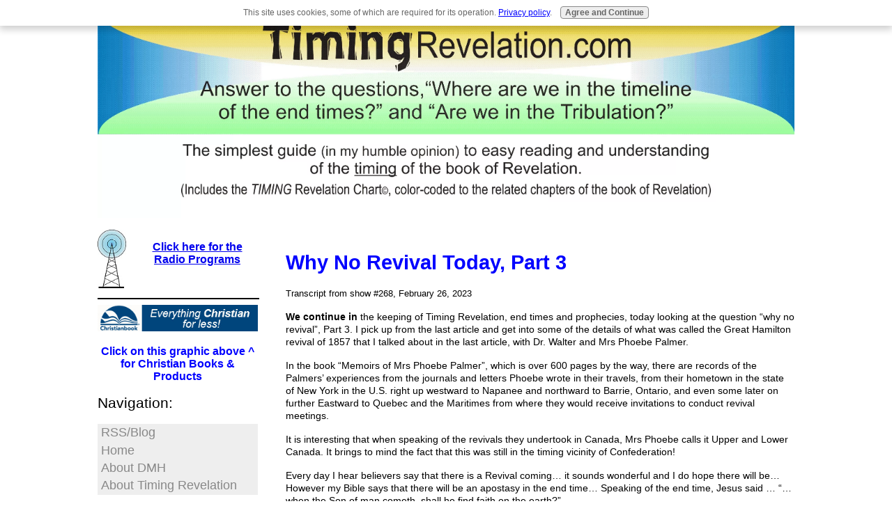

--- FILE ---
content_type: text/html; charset=UTF-8
request_url: https://www.timingrevelation.com/Why-No-Revival-Today-Part-3.html
body_size: 13705
content:
<!DOCTYPE HTML>
<html>
<head><meta http-equiv="content-type" content="text/html; charset=UTF-8"><title>Article on "Why-No-Revival", Part-3</title><meta name="description" content="This article is Part 3 on the question, &quot;Why-No-Revival&quot;"><meta id="viewport" name="viewport" content="width=device-width, initial-scale=1">
<link href="/sd/support-files/A.style.css.pagespeed.cf.AeQBPsUj2Y.css" rel="stylesheet" type="text/css">
<!-- start: tool_blocks.sbi_html_head -->
<link rel="canonical" href="https://www.timingrevelation.com/Why-No-Revival-Today-Part-3.html"/>
<link rel="alternate" type="application/rss+xml" title="RSS" href="https://www.timingrevelation.com/timing-revelation-in-end-times.xml">
<meta property="og:title" content="Article on &quot;Why-No-Revival&quot;, Part-3"/>
<meta property="og:description" content="This article is Part 3 on the question, &quot;Why-No-Revival&quot;"/>
<meta property="og:type" content="article"/>
<meta property="og:url" content="https://www.timingrevelation.com/Why-No-Revival-Today-Part-3.html"/>
<!-- SD -->
<script>var https_page=0</script>
<script src="https://www.timingrevelation.com/sd/support-files/gdprcookie.js.pagespeed.jm.pkndbbCar4.js" async defer></script><!-- end: tool_blocks.sbi_html_head -->
<!-- start: shared_blocks.247126364#end-of-head -->
<meta name="msvalidate.01" content="62C9CFB4A84937F7ACC0A064B5EB0BC4"/>
<!-- end: shared_blocks.247126364#end-of-head -->
<script>var FIX=FIX||{};</script>
</head>
<body class="responsive">
<div id="PageWrapper" class="modern">
<div id="HeaderWrapper">
<div id="Header">
<div class="Liner">
<div class="WebsiteName">
<a href="/"> </a>
</div><div class="Tagline"> </div>
<!-- start: shared_blocks.247126360#top-of-header -->
<!-- end: shared_blocks.247126360#top-of-header -->
<!-- start: shared_blocks.247126351#bottom-of-header -->
<!-- end: shared_blocks.247126351#bottom-of-header -->
</div><!-- end Liner -->
</div><!-- end Header -->
</div><!-- end HeaderWrapper -->
<div id="ColumnsWrapper">
<div id="ContentWrapper">
<div id="ContentColumn">
<div class="Liner">
<!-- start: shared_blocks.247126348#above-h1 -->
<!-- end: shared_blocks.247126348#above-h1 -->
<h1><span style="color: rgb(0, 0, 255);"><b>Why
No Revival Today, Part 3</b></span><br/></h1>
<!-- start: shared_blocks.247126368#below-h1 -->
<!-- end: shared_blocks.247126368#below-h1 -->
<p><span style="font-size: 13px;">Transcript
from show #268, February 26, 2023</span></p>
<!-- start: shared_blocks.247126363#below-paragraph-1 -->
<!-- end: shared_blocks.247126363#below-paragraph-1 -->
<p><span style="font-size: 14px;"><b>We continue in</b> the keeping of Timing Revelation, end times and prophecies, today looking at the question “why no revival”, Part 3. I pick up from the last article and get into some of the details of what was called the Great Hamilton revival of 1857 that I talked about in the last article, with Dr. Walter and Mrs Phoebe Palmer.</span></p><p><span style="font-size: 14px;">In the book “Memoirs of Mrs Phoebe Palmer”, which is over 600 pages by the way, there are records of the Palmers’ experiences from the journals and letters Phoebe wrote in their travels, from their hometown in the state of New York in the U.S. right up westward to Napanee and northward to Barrie, Ontario, and even some later on further Eastward to Quebec and the Maritimes from where they would receive invitations to conduct revival meetings.</span></p><p><span style="font-size: 14px;">It is interesting that when speaking of the revivals they undertook in Canada, Mrs Phoebe calls it Upper and Lower Canada. It brings to mind the fact that this was still in the timing vicinity of Confederation!</span></p>
<p><span style="font-size: 14px;">Every day I hear believers say that there is a Revival coming… it sounds wonderful and I do hope there will be… However my Bible says that there will be an apostasy in the end time… Speaking of the end time, Jesus said … “… when the Son of man cometh, shall he find faith on the earth?”</span></p><p><span style="font-size: 14px;">(Please note that scriptures quoted are from the King James Version unless otherwise noted.)</span></p><p><span style="font-size: 14px;">In Matthew 24, Jesus tells us that in the end time, it will be as in the time of Noah. We know that in that time of Noah, God could only find 8 righteous people. Whoa, that's pretty serious.</span></p><p><span style="font-size: 14px;">I’m not saying there will only be that few people at this time of the end, but we know that it will be only a remnant – and a remnant is about 10-15%. Now I’m not saying that the same percentage will be applicable to the believers at that time either. But all this simply means that only a few will be ready for the return of Christ at the end time.</span></p>
<div class="ImageBlock ImageBlockRight"><img class="ss-lazy" src="data:image/svg+xml,%3Csvg xmlns='http://www.w3.org/2000/svg' viewBox='0 0 386 159'%3E%3C/svg%3E" data-src="https://www.timingrevelation.com/images/Want_to_share_1.jpg" width="386" height="159" alt="Want to Share Timing Revelation" title="Want to Share Timing Revelation" data-pin-media="https://www.timingrevelation.com/images/Want_to_share_1.jpg" style="width: 386px; height: auto"></div>
<p><span style="font-size: 15px;"><b>Yearly rounds of revivals</b></span></p><p><span style="font-size: 14px;">After another Summer and Fall round of yearly Revival camp-meetings in Canada, it is recorded in the book that the Palmers had already attended glorious meetings with hundreds being converted through their typical four-day events. People were receiving “pardon and purification” as she calls it and the infilling of the Holy Spirit.</span></p><p><span style="font-size: 14px;">Following the revival of Georgetown where they had seen crowds of up to 5,000 being drawn to the meetings and hundreds being saved, sanctified and baptized, they went on their way to Hamilton through Oakville to return to their home in New York.</span></p><p><span style="font-size: 14px;">When they arrived in Hamilton on a Friday in October 1857, they were delayed and while they were there, some of the church ministers had heard of their visit and urged them to attend their prayer-meeting.</span></p><p><span style="font-size: 14px;">Mrs Palmer’s many letters endeavoured to tell the readers she is writing to, how the work began and proceeded.</span></p><p><span style="font-size: 14px;">Gleaning through some of the details she wrote which give principles to be extracted from their experience should serve as material for us to pray about, if we want revival in our midst…</span></p><p><span style="font-size: 14px;">Still emerging from the blessings of the previous weeks of the mighty work of God that her and her husband had experienced, in that initial meeting Phoebe felt God telling her to urge the people to set themselves apart immediately to work for God in promoting a revival.</span></p>
<p><span style="font-size: 15px;"><b>Opening the windows of heaven</b></span></p><p><span style="font-size: 14px;">Phoebe Palmer felt the Holy Spirit direct her to assure the people that if they would bring all the tithes into the Lord’s store-house, proving Him by this -- a critical part of testing as we read in the book of Malachi, which we don't honour much any more today -- He would open the windows of heaven and pour out a blessing that would overflow. Not only upon them but upon the regions around them and that hundreds would be saved.</span></p><p><span style="font-size: 14px;">She asked the approximately seventy-five people who had come from the three local Wesleyan churches, to bring all the tithes of time, talent, estate, reputation, body and mind, into the Lord’s treasury so as to begin at once to act on the principle that all these instrumentalities should be devoted to the work of soul winning.</span></p><p><span style="font-size: 14px;">Thirty or more lifted their hands in the presence of God that they would begin to work immediately. And all were resolved to put out invitations to their friends, family members, neighbours and bring with them at least 1 person to the next appointed meeting.</span></p><p><span style="font-size: 14px;">One of the Ministers is reported to have said: “The battle was set in array so suddenly that Satan himself had not time to contemplate a defence.”</span></p><p><span style="font-size: 14px;">The idea was that the laity would be the driving force. Everybody expected a move of God as never seen before. The ministers arranged for a large and central church to be open for the event. Hundreds came out to this unusual meeting that no-one really knew the purpose of it, except only that of the gospel invitation from the laity, which spread rapidly.</span></p><p><span style="font-size: 14px;">Within 5 minutes of the time appointed, the altar was crowded and before the meeting closed, some 21 earnest-seeking penitents were rejoicing in God, the report said.</span></p>
<p><span style="font-size: 15px;"><b>Urgent solicitation</b></span></p><p><span style="font-size: 14px;">Phoebe writes: “The most, or all of these, were persons gathered in from the world, and brought to the house of God by the urgent solicitations of those who lifted their hand to work for God the evening previous. You will not wonder that we dared not leave now.”</span></p><p><span style="font-size: 14px;">Phoebe wrote of this:, “The invitation had been accepted and the glorious result of the first day’s effort was that a score of souls were added to the ranks of the saved, and now the newly saved were pledged in turn, to unite with those already in the field in bringing their unsaved friends to Jesus.”</span></p><p><span style="font-size: 14px;">A meeting was set for the next day, Saturday afternoon for the church to pray and then in the evening again for sinners. The number of people who came was again more than expected and about another 20 were saved. The following day, Sunday, again some 30 were saved. Altogether in the 3 days of meetings, about 75 were saved.</span></p><p><span style="font-size: 14px;">She writes: “Surely these are the Lord’s doing, and marvellous in our eyes.”</span></p><p><span style="font-size: 14px;">After a week of this some 100 to 200 had been converted from the kingdom of darkness into the kingdom of God’s Son.</span></p><p><span style="font-size: 14px;">And again Phoebe writes: “Nightly we pledged ourselves anew to bring yet one more the coming day; and thus the hosts of Zion are enlarging daily, and new cases are being ferreted out, which would never have been reached but by this system of vigorous daily effort. Wonderful! “</span></p><p><span style="font-size: 14px;">Such meetings had never been seen, which were held from 7 o’clock in the morning till 10 in the evening. In all meetings people were saved.</span></p>
<p><span style="font-size: 15px;"><b>Salvation and sanctification by the Holy Spirit</b></span></p><p><span style="font-size: 14px;"><span style="font-weight: normal;">Very little preaching was given except for the prea</span>ching of the people who told about their salvation and sanctification experience by the Holy Spirit.</span></p><p><span style="font-size: 14px;">“Though favored with the constant aid of their 3 resident ministers and other ministers,” Mrs Palmer wrote, “visitors of high position, district chairmen, etc., -- yet this revival took its rise mainly with the laity.</span></p><p><span style="font-size: 14px;">“It did not commence in laborious pulpit effort, neither has it progressed in this way. We had but one very short sermon, during the whole week. One of the ministers would generally say a few introductory stirring words, and then leave the meeting with ourselves to follow up the remarks.”</span></p><p><span style="font-size: 14px;">Speaking of the effectiveness of the laity’s anointed work, Phoebe reminds her reader, of the time when Saul (before he became Paul) threatened and killed the Christians… men, women and children scattered in all direction, but these laypeople went preaching the word wherever they were, proclaiming the glad tidings of salvation and urging the gospel invitation.</span></p><p><span style="font-size: 14px;">In another report, Mrs Palmer writes:</span></p><p><span style="font-size: 14px;">“Any way may not all these instrumentalities again be brought into use? Have we not men, women, and children in our various churches, whose personal realizations of the blessedness of salvation empowers them to urge others to the gospel feast?</span></p><p><span style="font-size: 14px;">“O, will not the ministers of the sanctuary at once bring all these instrumentalities into action? Dormant power is in the church, which, if brought into immediate use, would result in salvation of thousands speedily.</span></p><p><span style="font-size: 14px;">“Will not the captains of the hosts of Israel call upon the people to come up at once to the help of the Lord against the mighty? O, if we may only have a ‘laity for the times’, how soon will this redeemed world be brought back to God !”</span></p>
<p><span style="font-size: 15px;"><b>"Repent and do the first works"</b></span></p><p><span style="font-size: 14px;">A scripture comes to my mind as I read this, from the book of Revelation uttered by our Lord to the churches: “… nevertheless I have somewhat against you, because you have left your first love. Remember therefore from where you have fallen, and repent, and do the first works…” Revelation 2:4-5).</span></p><p><span style="font-size: 14px;">Phoebe writes, “It is with exceeding carefulness that we speak of these wonderful displays of saving power. The revival has been progressing ten days, and nearly 500 souls have been newly gathered into the fold of Christ. “</span></p><p><span style="font-size: 14px;">The on-going afternoon meetings were comprised of a great work of mostly purification in the church and were very largely attended and mostly featured by witnesses rising up to testify of the power of Christ to save to the uttermost and to baptize them with the Holy Spirit.</span></p><p><span style="font-size: 14px;">In one of her letters to a friend back home, Phoebe writes: “If you think the contents of this letter would interest the attendants on the Tuesday meeting, you are at liberty either to read it, or to relate such portions of it as you think will redound to the glory of God. “</span></p><p><span style="font-size: 14px;">After this revival of 1857, the downtown Methodist churches were overcrowded. Some of them had to enlarge their premises, some were built anew. </span></p><p><span style="font-size: 14px;">But many of the other denominations ignored these momentous days – apparently each one because it wasn’t happening in their church. Many were largely untouched, except to awaken afterwards to the reality of the divine visitation that had taken place and that they had missed.</span></p><p><span style="font-size: 14px;">Speaking of the Methodist churches involved in this revival, the various reports say that in 1857 there were 523 members in fellowship in three churches and one mission in Hamilton. In 1858, the number had jumped to over 1,000.</span><br/></p>
<p><span style="font-size: 15px;"><b>Great religious revival</b></span></p><p><span style="font-size: 14px;">In a couple of weeks the news of the Hamilton revival reached New York and sparked the famous Noon Hour Prayer Meetings that led directly to what church historians call the Third Great Awakening. </span></p><p><span style="font-size: 14px;">This is how the account that the great religious revival of the mid-nineteenth century had begun in Hamilton.</span></p><p><span style="font-size: 14px;">There have been many books and articles written on this great revival that actually spawned outward throughout Canada, U.S., Great Britain, Europe, over some three years, many giving variations of the events from various points of locations. You can look up some of these writings and reports through a google search.</span></p><p><span style="font-size: 14px;">I will conclude with some observational notes, that can help those of us who want to see revival take place in our midst.</span></p><p><span style="font-size: 14px;">But, all in all, these revivals and awakenings whatever we call them, have one ultimate purpose and that is that all people would come nearer to God.</span></p>
<p><span style="font-size: 15px;"><b>Some significant observations</b></span></p><p><span style="font-size: 14px;">In conclusion, there are some significant observations from this last Great Hamilton Revival of 1857, that can be noted by Christians who want to see revival take place in their geographical location:</span></p><p><span style="font-size: 14px;">1._The prominence of the laity who brought people from their neighbourhood and gave their testimonies… and the participation of local officials in the city had a great influence on the community for credibility of what was happening, as seen in the conversion and subsequent enthusiasm of the Mayor of the city of Hamilton.</span></p><p><span style="font-size: 14px;">2._ Rapid growth takes place best in a harmonious group through practical usefulness of the denominations working together.</span></p><p><span style="font-size: 14px;">3._The uniqueness of the camp meetings that set aside all the rules of formalities for the time of the events, such as sermons being replaced by the prominence of the exhorters in their delivery of the inspired testimonies.</span></p><p><span style="font-size: 14px;">4._The revivalistic heritage of early Christianity being put to work again in a real time, prayed-up pursuit of the Kingdom.</span></p><p><span style="font-size: 14px;">5._Christians must repent if revival is to take place. The church often spends time with “healing meetings”, or going off to far-away countries, rather then spending their energy and resources to local outreach.</span></p><p><span style="font-size: 14px;">6._Every revival begins with prayer. But fervent prayer with the Kingdom in mind… not just fluffy uneducated and proud prayer about oneself. And we saw that with Wesley, Whitefield earlier as well as the three Methodist ministers who called the prayer meeting on the Palmer’s stay-over.</span></p><p><span style="font-size: 14px;">7._and very importantly, the resulting events must be prolifically written and sent to local newspapers and Christian publications. This is how, we now know of the Hamilton revival – because of the extensive writing of Mrs. Phoebe Palmer on all the events that her and her husband led.</span></p>
<p><span style="font-size: 15px;"><b>Fervent prayer and repentance</b></span></p><p><span style="font-size: 14px;">From Christianity.com/church/church-history/, we read this from revival historian J. Edwin Orr:</span></p><p><span style="font-size: 14px;">“Researching revival, Orr found that every one began with prayer. For example, in the Cane Ridge revival, James McGready "was such a man of prayer that not only did he promote the concert of prayer every first Monday of the month, but he got his people to pray for him at sunset on Saturday evening and at sunrise Sunday morning. Then in the summer of 1800 came the great Kentucky revival. Eleven thousand people came to a communion service. McGready hollered for help, regardless of denomination. </span></p><p><span style="font-size: 14px;">“Orr also taught that Christians must repent if revival is to flower. "Little by little, the church loses its grip on essential things, becomes a social club, goes to sleep or flies off at a tangent. All over the world we find sleeping churches, and all round them are the gospel-starved masses. Instead of performing the first thing of importance, evangelizing the masses, they are engaged in a bewildering variety of pastimes--anything but the real thing."</span></p><p><span style="font-size: 14px;">Yes, repentance is a pre-requisite for revival the church -- the body of Believers -- needs to repent if we want to see revival… let’s pray for repentance instead of for revival, or together with revival !</span></p><p><span style="font-size: 14px;">People say that as the judgment of God comes down more and more in the last days, we will have revival… people will turn to God…</span></p><p><span style="font-size: 14px;">No, the Bible says that as the judgment of God comes down harder, people will get more and more angry at God.</span></p><p><span style="font-size: 14px;">Think of it, the church has to be careful what it preachers so as not to offend people… today, people don’t want to be shown their sins, so we don’t preach it any more…</span></p><p><span style="font-size: 14px;">People don’t want to hear that there is a hell -- so we don’t preach that either.</span></p><p><span style="font-size: 14px;">When some do preach sin, or uphold the law, there is rebellion instead of repentance.</span></p><p><span style="font-size: 14px;">People have changed.</span></p><p><span style="font-size: 14px;">I just heard in the news not long ago, about a young man who got into an accident because he was using the road for skateboarding. When the municipality held him responsible because of his unlawful activity, he retaliated against them. And that’s just one incident, there are many every day… people sue their government for upholding the law that has always been there for the protection and security of the people. It’s madness.</span></p><p><span style="font-size: 14px;">People want to do their own thing… as it says in the book of Judges… “Everyone did what was right in his own eyes.” </span></p><p><span style="font-size: 14px;">And where did that get them? Into oppression by the enemies.</span></p>
<p><span style="font-size: 15px;"><b>Why no Revival?</b></span></p><p><span style="font-size: 14px;">We say there is revival coming... but are we seeing what it takes, what precedes Revivals?</span></p><p><span style="font-size: 14px;">Are we preparing to see it?</span></p><p><span style="font-size: 14px;">Are we too affluent today to think about the need for revival.</span></p><p><span style="font-size: 14px;">Are we too busy, are we too intellectual – “Professing to be wide, they became fools” God says in the book of Romans, chapter 1 and verse 22.</span></p><p><span style="font-size: 14px;">Reading the whole passage from verse 21 to 25, it says:</span></p><p><span style="font-size: 14px;">“Because that, when they knew God, they glorified him not as God, neither were thankful; but became vain in their imaginations, and their foolish heart was darkened.</span></p><p><span style="font-size: 14px;">“Professing themselves to be wise, they became fools,</span></p><p><span style="font-size: 14px;">“And changed the glory of the uncorruptible God into an image made like to corruptible man, and to birds, and fourfooted beasts, and creeping things.”</span></p><p><span style="font-size: 14px;">You might say, we don’t do things like that. Well we did when these scriptures were written. Today we worship other things: cars, mega homes, cruise ships, music, food, divorce and remarriage for selfish reasons... worse yet, promiscuous sex, pornography, evil movies and on and on – these things come before God, and between us and God.</span></p><p><span style="font-size: 14px;">v.24&#xa0;"Wherefore God also gave them up to uncleanness through the lusts of their own hearts, to dishonour their own bodies between themselves:</span></p><p><span style="font-size: 14px;">“Who changed the truth of God into a lie, and worshipped and served the creature more than the Creator, who is blessed for ever. Amen.”</span></p><p><span style="font-size: 14px;">Why no revival?</span></p><p><span style="font-size: 14px;">Because the government has become our God in many places. Because we rather turn on the TV then go to church and prayer meetings. We rather turn to our creature comforts in our times of distress rather than to God… because faith has become some magic wand that we point here and there but discard the moment we don’t see our wishes come true…</span></p><p><span style="font-size: 14px;">Faith has become the spare tire in the trunk of our life’s vehicles – just in case we need it.</span></p><p><span style="font-size: 14px;">It doesn’t take dozens or hundreds or thousands to have revival… it only takes one individual… one heart who is hungry for God and who comes and says “fill my cup” Lord.</span><br/></p><p><span style="font-size: 14px;">If you’re there right now and you heard this message, and want to ask Jesus Christ into your heart,&#xa0; just ask Him... say Lord, as I am hearing Your Gospel, Your good news, I want to become a child of God, come into my heart, I repent of my sins and ask that you would come in, cleanse me and be my Lord and Saviour.</span></p><p><span style="font-size: 14px;">If you said that prayer and meant it in your heart sincerely, He has received you and you are now a born-again child of God… it is important that you tell someone as a witness, as a confession and a confirmation of your new turning point this day…</span></p><p><span style="font-size: 14px;">And that you join a Bible-believing church in your area, where you can worship God with other Bible-believing Christians, hear the word of God and grow in your new-found faith – or your renewed and re-dedicated faith.</span></p><p><span style="font-size: 14px;">/<em>DMH</em></span></p>
<p style="text-align: left;"><a href="https://www.youtube.com/watch?v=NwvqX4nm2sE" onclick="return FIX.track(this);">Fill my cup Lord</a></p><p style="text-align: center;"><br/></p>
<div class="ImageBlock ImageBlockCenter"><a href="https://www.timingrevelation.com/C2-End-Times-Articles-Comments.html" title="Go to C2 End Times Articles Comments"><img class="ss-lazy" src="data:image/svg+xml,%3Csvg xmlns='http://www.w3.org/2000/svg' viewBox='0 0 386 159'%3E%3C/svg%3E" data-src="https://www.timingrevelation.com/images/Want_to_share_2.jpg" width="386" height="159" alt="Want to share 2" title="Want to share 2" data-pin-media="https://www.timingrevelation.com/images/Want_to_share_2.jpg" style="width: 386px; height: auto"></a></div>
<p style="text-align: center;">click on the graphic just above to share your thoughts...</p><p style="text-align: center;"><br/></p><p style="text-align: center;">or</p><p style="text-align: center;"><a href="https://www.timingrevelation.com/articles-theological-issues.html">Back to portal for theological articles</a></p>
<hr>
<p><br/></p><p>or click on the graphic to go to Christianbook affiliate store products:</p>
<a href="https://www.christianbook.com/Christian/Books/home?event=AFF&p=1227907">
<img src="https://ag.christianbook.com/g/affiliate/cbd_small.png">
</a>
<p>P.S.: For your information I am a participant of the Christianbook affiliate program and as such will receive a small commission on purchases made by my readers. I want to thank you for buying your Christian products through here... all of this helps me with the expenses of providing this important ministry and operating this web site.<br/>Blessings,</p>
<div class="ImageBlock ImageBlockLeft"><img class="ss-lazy" src="data:image/svg+xml,%3Csvg xmlns='http://www.w3.org/2000/svg' viewBox='0 0 54 26'%3E%3C/svg%3E" data-src="https://www.timingrevelation.com/images/Signature_DMH_Small.jpg" width="54" height="26" alt="DMH Signature small" title="DMH Signature small" data-pin-media="https://www.timingrevelation.com/images/Signature_DMH_Small.jpg" style="width: 54px; height: auto"></div>
<!-- start: shared_blocks.247126362#above-socialize-it -->
<!-- end: shared_blocks.247126362#above-socialize-it -->
<!-- start: shared_blocks.247126350#socialize-it -->
<!-- end: shared_blocks.247126350#socialize-it -->
<!-- start: shared_blocks.247126359#below-socialize-it -->
<!-- end: shared_blocks.247126359#below-socialize-it -->
</div><!-- end Liner -->
</div><!-- end ContentColumn -->
</div><!-- end ContentWrapper -->
<div id="NavWrapper">
<div id="NavColumn">
<div class="Liner">
<!-- start: shared_blocks.247126369#top-of-nav-column -->
<!-- end: shared_blocks.247126369#top-of-nav-column -->
<!-- start: shared_blocks.247126365#navigation -->
<div class="ImageBlock ImageBlockLeft"><a href="https://www.timingrevelation.com/radio_shows_replays_virtual_church.html" title="Go to Radio shows replays virtual_church"><img class="ss-lazy" src="data:image/svg+xml,%3Csvg xmlns='http://www.w3.org/2000/svg' viewBox='0 0 41 84.2363636363636'%3E%3C/svg%3E" data-src="https://www.timingrevelation.com/images/Timing_Revelation_Radio.jpg" width="41" height="84.2363636363636" alt="Radio graphic left" title="Radio graphic left" data-pin-media="https://www.timingrevelation.com/images/Timing_Revelation_Radio.jpg" style="width: 41px; height: auto"></a></div>
<p style="text-align: center;"><a href="https://www.timingrevelation.com/radio_shows_replays_virtual_church.html"><span style="color: rgb(0, 0, 238);"><b>Click here for the Radio Programs</b></span></a></p>
<hr style="color:#000000;background-color:#000000;border-style:solid;width:100%;">
<a href="https://www.christianbook.com/Christian/Books/home?event=AFF&p=1227907">
<img src="https://ag.christianbook.com/g/affiliate/cbd_small.png">
</a>
<p style="text-align: center;"><span style="color: rgb(0, 0, 255);font-family: Arial, Helvetica;"><b>Click on this graphic above&#xa0;^ for Christian Books & Products</b></span></p>
<!-- start: tool_blocks.navbar --><div class="Navigation"><ul><li><h3>Navigation:</h3><ul><li class=""><a href="/timing-revelation-in-end-times-blog.html">RSS/Blog</a></li><li class=""><a href="/">Home</a></li><li class=""><a href="/About_DMH.html">About DMH</a></li><li class=""><a href="/About-Timing-Revelation-Website.html">About Timing Revelation</a></li></ul></li><li><h3>Timing Revelation Ebook:</h3><ul><li class=""><a href="/Timing_Revelation_E-book.html">TIMING Revelation E-book</a></li><li class=""><a href="/Division-of-the-Guide.html">Division of the Guide</a></li><li class=""><a href="/Where_are_we_in_the_end_times.html">Where are we in the end times</a></li></ul></li><li><h3>End-time Events:</h3><ul><li class=""><a href="/Summary-of-events.html">Summary of Events</a></li><li class=""><a href="/main_events_of_end_times.html">Main end times events</a></li><li class=""><a href="/further_details_of_events.html">Further details on events</a></li><li class=""><a href="/more_on_the_rapture.html">More on the Rapture</a></li><li class=""><a href="/noah_and_the_flood.html">Noah and the flood</a></li><li class=""><a href="/Clues_in_the_Feasts_of_the_Lord.html">Clues in the Lord's Feasts</a></li></ul></li><li><h3>Articles by DMH:</h3><ul><li class=""><a href="/articles-end-times-and-prophecies.html">Articles, EndTimes and Prophecies</a></li><li class=""><a href="/articles-theological-issues.html">Articles on Theological issues</a></li><li class=""><a href="/Why-I-write-theological-articles-on-the-Word-of-God.html">Articles, Why I write theological articles</a></li></ul></li><li><h3>Some of my Favorite Articles and Videos:</h3><ul><li class=""><a href="/Videos-and-Articles-Some-of-my-Favorites.html">Videos and Articles</a></li><li class=""><a href="/News-Happening-Now.html">News Happening Now</a></li></ul></li><li><h3>Radio Shows:</h3><ul><li class=""><a href="/radio_shows_replays_virtual_church.html">Radio Shows-VirtualChurch</a></li><li class=""><a href="/Transcripts-of-Radio-Shows.html">Transcripts of radio shows broadcast earlier</a></li></ul></li><li><h3>Books and E-books by DMH:</h3><ul><li class=""><a href="/Books-by-D-M-Hoffmann.html">Books by D.M.Hoffmann</a></li><li class=""><a href="/Other-Ebooks-by-Diane-M-Hoffmann.html">Other Ebooks by Dr.Diane</a></li><li class=""><a href="/24-hot-potatoes-Ebooks-List.html">Book 24 Hot Potatoes</a></li></ul></li><li><h3>Thoughts and Notes:</h3><ul><li class=""><a href="/Thoughts-on-Discerning-Judging-and-Prophecy.html">Theological thoughts.</a></li><li class=""><a href="/noted-bits-and-pieces.html">Noted Bits and pieces.</a></li></ul></li><li><h3>Health and Wellness:</h3><ul><li class=""><a href="/Health_and_Wellness.html">Health and Wellness</a></li></ul></li><li><h3>Contact:</h3><ul><li class=""><a href="/Contact-Form.html">Contact Form</a></li></ul></li></ul></div>
<!-- end: tool_blocks.navbar -->
<!-- end: shared_blocks.247126365#navigation -->
<!-- start: shared_blocks.247126370#bottom-of-nav-column -->
<div class="ImageBlock ImageBlockCenter"><a href="https://www.timingrevelation.com/Growth_in_Our_Christian_Walk.html" title="Go to Growth in our Christian Walk "><img class="ss-lazy" src="data:image/svg+xml,%3Csvg xmlns='http://www.w3.org/2000/svg' viewBox='0 0 237 196'%3E%3C/svg%3E" data-src="https://www.timingrevelation.com/images/CGMchart1.jpg" width="237" height="196" alt="CGMchart1" title="CGMchart1" data-pin-media="https://www.timingrevelation.com/images/CGMchart1.jpg" style="width: 237px; height: auto"></a></div>
<div class="ImageBlock ImageBlockCenter"><a href="https://www.timingrevelation.com/Timing_Revelation_E-book.html" title="Go to The_TIMING_Revelation_E-book"><img class="ss-lazy" src="data:image/svg+xml,%3Csvg xmlns='http://www.w3.org/2000/svg' viewBox='0 0 219 253'%3E%3C/svg%3E" data-src="https://www.timingrevelation.com/images/Click_for_Ebook.jpg" width="219" height="253" alt="Timing Revelation Ebook" title="Timing Revelation Ebook" data-pin-media="https://www.timingrevelation.com/images/Click_for_Ebook.jpg" style="width: 219px; height: auto"></a></div>
<a href="https://www.christianbook.com/Christian/Books/home?event=AFF&p=1227907">
<img src="https://ag.christianbook.com/g/affiliate/cbd_tall.png">
</a>
<p><em>Click on the above graphic for the store-wide products or the search bar below for a&#xa0; specific item.</em></p><p><br/></p>
<form name="navsearch" action="https://www.christianbook.com/Christian/Books/easy_find">
<table border="0" cellpadding="1" cellspacing="0" bgcolor="#000066"><tr><td>
<table border="0" CELLPADDING="2" cellspacing="0" align="center" bgcolor="#FFFFFF">
<tr>
<td align=right>Search:
<select name="Ntk">
<option value="product.long_title_desc"> Title </option>
<option value="product.full_auth_name"> Author/Artist </option>
<option value="product.isbn"> ISBN </option>
<option value="item_no"> CBD Stock # </option>
<option value="keywords" selected> Keywords </option>
<option value="product.vendor_name"> Publisher </option>
</select>
</td>
</tr>
<tr>
<td align="right">
<input type="hidden" name="event" value="AFF">
<input type="hidden" name="p" value="1227907">
<input type="hidden" name="action" value="Search">
<input type="text" name="Ntt" size=15 value="">
<input type="submit" name="Go" value="Go" alt="Go"/>
</td>
</tr>
<tr>
<td valign="center" align="center" bgcolor="#FFFFFF">
<IMG SRC="https://ag.christianbook.com/g/affiliate/search_menu_graphic/christianbook_logo.gif" border="0" alt="Christianbook.com">
</td>
</tr>
</table></td></tr></table>
</form>
<p style="text-align: left;"><span style="font-size: 10px;">This web site is an affiliate of Christianbook.</span></p>
<p style="text-align: left;"><span style="color: rgb(252, 18, 18);"><b>*Click this link below for Daily Bargains you can check:</b></span></p>
<a href="https://www.christianbook.com/page/bargains?event=AFF&amp;p=1227907">
Bargains
</a>
<!-- end: shared_blocks.247126370#bottom-of-nav-column -->
</div><!-- end Liner -->
</div><!-- end NavColumn -->
</div><!-- end NavWrapper -->
</div><!-- end ColumnsWrapper -->
<div id="FooterWrapper">
<div id="Footer">
<div class="Liner">
<!-- start: shared_blocks.247126352#above-bottom-nav -->
<!-- end: shared_blocks.247126352#above-bottom-nav -->
<!-- start: shared_blocks.247126355#bottom-navigation -->
<!-- end: shared_blocks.247126355#bottom-navigation -->
<!-- start: shared_blocks.247126349#below-bottom-nav -->
<!-- end: shared_blocks.247126349#below-bottom-nav -->
<!-- start: shared_blocks.247126354#footer -->
<p style="text-align: center;"><span style="font-size: 12px;">TimingRevelation.com, B.C. Canada, Copyright(C)&#xa0;D.M.Hoffmann 2022-2025</span></p><p style="text-align: center;"><span style="font-size: 14px;"><a href="https://www.timingrevelation.com/privacy-policy.html">Privacy Policy</a></span></p>
<!-- end: shared_blocks.247126354#footer -->
</div><!-- end Liner -->
</div><!-- end Footer -->
</div><!-- end FooterWrapper -->
</div><!-- end PageWrapper -->
<script src="/sd/support-files/fix.js.pagespeed.jm.3phKUrh9Pj.js"></script>
<script>FIX.doEndOfBody();</script>
<script src="/sd/support-files/design.js.pagespeed.jm.wq3hSiafo4.js"></script>
<!-- start: tool_blocks.sbi_html_body_end -->
<script>var SS_PARAMS={pinterest_enabled:false,googleplus1_on_page:false,socializeit_onpage:false};</script><style>.g-recaptcha{display:inline-block}.recaptcha_wrapper{text-align:center}</style>
<script>if(typeof recaptcha_callbackings!=="undefined"){SS_PARAMS.recaptcha_callbackings=recaptcha_callbackings||[]};</script><script>(function(d,id){if(d.getElementById(id)){return;}var s=d.createElement('script');s.async=true;s.defer=true;s.src="/ssjs/ldr.js";s.id=id;d.getElementsByTagName('head')[0].appendChild(s);})(document,'_ss_ldr_script');</script><script async src="/ssjs/lazyload.min.js.pagespeed.jm.GZJ6y5Iztl.js"></script><!-- end: tool_blocks.sbi_html_body_end -->
<!-- Generated at 09:54:08 02-Nov-2025 with basic_white_nc_responsive_2 v159 -->
</body>
</html>
